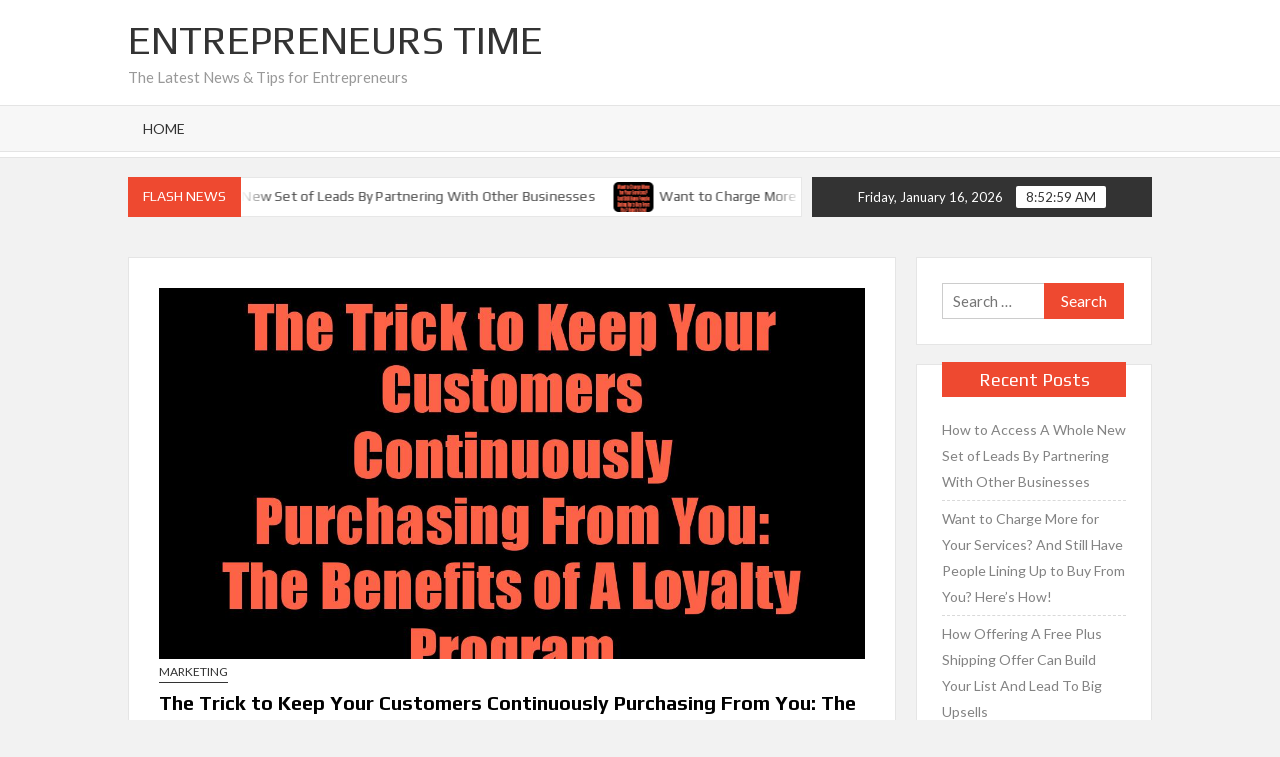

--- FILE ---
content_type: text/html; charset=UTF-8
request_url: https://entrepreneurstime.com/the-trick-to-keep-your-customers-continuously-purchasing-from-you-the-benefits-of-a-loyalty-program-11/
body_size: 9947
content:
<!doctype html>
<html lang="en-US">
<head>
	<meta charset="UTF-8">
	<meta name="viewport" content="width=device-width">
	<link rel="profile" href="https://gmpg.org/xfn/11">

	<title>The Trick to Keep Your Customers Continuously Purchasing From You: The Benefits of A Loyalty Program &#8211; Entrepreneurs Time</title>
			 			 			 			 			 <meta name='robots' content='max-image-preview:large' />
<link rel='dns-prefetch' href='//fonts.googleapis.com' />
<link rel="alternate" type="application/rss+xml" title="Entrepreneurs Time &raquo; Feed" href="https://entrepreneurstime.com/feed/" />
<link rel="alternate" type="application/rss+xml" title="Entrepreneurs Time &raquo; Comments Feed" href="https://entrepreneurstime.com/comments/feed/" />
<link rel="alternate" type="application/rss+xml" title="Entrepreneurs Time &raquo; The Trick to Keep Your Customers Continuously Purchasing From You: The Benefits of A Loyalty Program Comments Feed" href="https://entrepreneurstime.com/the-trick-to-keep-your-customers-continuously-purchasing-from-you-the-benefits-of-a-loyalty-program-11/feed/" />
<script type="text/javascript">
window._wpemojiSettings = {"baseUrl":"https:\/\/s.w.org\/images\/core\/emoji\/14.0.0\/72x72\/","ext":".png","svgUrl":"https:\/\/s.w.org\/images\/core\/emoji\/14.0.0\/svg\/","svgExt":".svg","source":{"concatemoji":"https:\/\/entrepreneurstime.com\/wp-includes\/js\/wp-emoji-release.min.js?ver=6.2.8"}};
/*! This file is auto-generated */
!function(e,a,t){var n,r,o,i=a.createElement("canvas"),p=i.getContext&&i.getContext("2d");function s(e,t){p.clearRect(0,0,i.width,i.height),p.fillText(e,0,0);e=i.toDataURL();return p.clearRect(0,0,i.width,i.height),p.fillText(t,0,0),e===i.toDataURL()}function c(e){var t=a.createElement("script");t.src=e,t.defer=t.type="text/javascript",a.getElementsByTagName("head")[0].appendChild(t)}for(o=Array("flag","emoji"),t.supports={everything:!0,everythingExceptFlag:!0},r=0;r<o.length;r++)t.supports[o[r]]=function(e){if(p&&p.fillText)switch(p.textBaseline="top",p.font="600 32px Arial",e){case"flag":return s("\ud83c\udff3\ufe0f\u200d\u26a7\ufe0f","\ud83c\udff3\ufe0f\u200b\u26a7\ufe0f")?!1:!s("\ud83c\uddfa\ud83c\uddf3","\ud83c\uddfa\u200b\ud83c\uddf3")&&!s("\ud83c\udff4\udb40\udc67\udb40\udc62\udb40\udc65\udb40\udc6e\udb40\udc67\udb40\udc7f","\ud83c\udff4\u200b\udb40\udc67\u200b\udb40\udc62\u200b\udb40\udc65\u200b\udb40\udc6e\u200b\udb40\udc67\u200b\udb40\udc7f");case"emoji":return!s("\ud83e\udef1\ud83c\udffb\u200d\ud83e\udef2\ud83c\udfff","\ud83e\udef1\ud83c\udffb\u200b\ud83e\udef2\ud83c\udfff")}return!1}(o[r]),t.supports.everything=t.supports.everything&&t.supports[o[r]],"flag"!==o[r]&&(t.supports.everythingExceptFlag=t.supports.everythingExceptFlag&&t.supports[o[r]]);t.supports.everythingExceptFlag=t.supports.everythingExceptFlag&&!t.supports.flag,t.DOMReady=!1,t.readyCallback=function(){t.DOMReady=!0},t.supports.everything||(n=function(){t.readyCallback()},a.addEventListener?(a.addEventListener("DOMContentLoaded",n,!1),e.addEventListener("load",n,!1)):(e.attachEvent("onload",n),a.attachEvent("onreadystatechange",function(){"complete"===a.readyState&&t.readyCallback()})),(e=t.source||{}).concatemoji?c(e.concatemoji):e.wpemoji&&e.twemoji&&(c(e.twemoji),c(e.wpemoji)))}(window,document,window._wpemojiSettings);
</script>
<style type="text/css">
img.wp-smiley,
img.emoji {
	display: inline !important;
	border: none !important;
	box-shadow: none !important;
	height: 1em !important;
	width: 1em !important;
	margin: 0 0.07em !important;
	vertical-align: -0.1em !important;
	background: none !important;
	padding: 0 !important;
}
</style>
	<link rel='stylesheet' id='wp-block-library-css' href='https://entrepreneurstime.com/wp-includes/css/dist/block-library/style.min.css?ver=6.2.8' type='text/css' media='all' />
<link rel='stylesheet' id='classic-theme-styles-css' href='https://entrepreneurstime.com/wp-includes/css/classic-themes.min.css?ver=6.2.8' type='text/css' media='all' />
<style id='global-styles-inline-css' type='text/css'>
body{--wp--preset--color--black: #000000;--wp--preset--color--cyan-bluish-gray: #abb8c3;--wp--preset--color--white: #ffffff;--wp--preset--color--pale-pink: #f78da7;--wp--preset--color--vivid-red: #cf2e2e;--wp--preset--color--luminous-vivid-orange: #ff6900;--wp--preset--color--luminous-vivid-amber: #fcb900;--wp--preset--color--light-green-cyan: #7bdcb5;--wp--preset--color--vivid-green-cyan: #00d084;--wp--preset--color--pale-cyan-blue: #8ed1fc;--wp--preset--color--vivid-cyan-blue: #0693e3;--wp--preset--color--vivid-purple: #9b51e0;--wp--preset--gradient--vivid-cyan-blue-to-vivid-purple: linear-gradient(135deg,rgba(6,147,227,1) 0%,rgb(155,81,224) 100%);--wp--preset--gradient--light-green-cyan-to-vivid-green-cyan: linear-gradient(135deg,rgb(122,220,180) 0%,rgb(0,208,130) 100%);--wp--preset--gradient--luminous-vivid-amber-to-luminous-vivid-orange: linear-gradient(135deg,rgba(252,185,0,1) 0%,rgba(255,105,0,1) 100%);--wp--preset--gradient--luminous-vivid-orange-to-vivid-red: linear-gradient(135deg,rgba(255,105,0,1) 0%,rgb(207,46,46) 100%);--wp--preset--gradient--very-light-gray-to-cyan-bluish-gray: linear-gradient(135deg,rgb(238,238,238) 0%,rgb(169,184,195) 100%);--wp--preset--gradient--cool-to-warm-spectrum: linear-gradient(135deg,rgb(74,234,220) 0%,rgb(151,120,209) 20%,rgb(207,42,186) 40%,rgb(238,44,130) 60%,rgb(251,105,98) 80%,rgb(254,248,76) 100%);--wp--preset--gradient--blush-light-purple: linear-gradient(135deg,rgb(255,206,236) 0%,rgb(152,150,240) 100%);--wp--preset--gradient--blush-bordeaux: linear-gradient(135deg,rgb(254,205,165) 0%,rgb(254,45,45) 50%,rgb(107,0,62) 100%);--wp--preset--gradient--luminous-dusk: linear-gradient(135deg,rgb(255,203,112) 0%,rgb(199,81,192) 50%,rgb(65,88,208) 100%);--wp--preset--gradient--pale-ocean: linear-gradient(135deg,rgb(255,245,203) 0%,rgb(182,227,212) 50%,rgb(51,167,181) 100%);--wp--preset--gradient--electric-grass: linear-gradient(135deg,rgb(202,248,128) 0%,rgb(113,206,126) 100%);--wp--preset--gradient--midnight: linear-gradient(135deg,rgb(2,3,129) 0%,rgb(40,116,252) 100%);--wp--preset--duotone--dark-grayscale: url('#wp-duotone-dark-grayscale');--wp--preset--duotone--grayscale: url('#wp-duotone-grayscale');--wp--preset--duotone--purple-yellow: url('#wp-duotone-purple-yellow');--wp--preset--duotone--blue-red: url('#wp-duotone-blue-red');--wp--preset--duotone--midnight: url('#wp-duotone-midnight');--wp--preset--duotone--magenta-yellow: url('#wp-duotone-magenta-yellow');--wp--preset--duotone--purple-green: url('#wp-duotone-purple-green');--wp--preset--duotone--blue-orange: url('#wp-duotone-blue-orange');--wp--preset--font-size--small: 13px;--wp--preset--font-size--medium: 20px;--wp--preset--font-size--large: 36px;--wp--preset--font-size--x-large: 42px;--wp--preset--spacing--20: 0.44rem;--wp--preset--spacing--30: 0.67rem;--wp--preset--spacing--40: 1rem;--wp--preset--spacing--50: 1.5rem;--wp--preset--spacing--60: 2.25rem;--wp--preset--spacing--70: 3.38rem;--wp--preset--spacing--80: 5.06rem;--wp--preset--shadow--natural: 6px 6px 9px rgba(0, 0, 0, 0.2);--wp--preset--shadow--deep: 12px 12px 50px rgba(0, 0, 0, 0.4);--wp--preset--shadow--sharp: 6px 6px 0px rgba(0, 0, 0, 0.2);--wp--preset--shadow--outlined: 6px 6px 0px -3px rgba(255, 255, 255, 1), 6px 6px rgba(0, 0, 0, 1);--wp--preset--shadow--crisp: 6px 6px 0px rgba(0, 0, 0, 1);}:where(.is-layout-flex){gap: 0.5em;}body .is-layout-flow > .alignleft{float: left;margin-inline-start: 0;margin-inline-end: 2em;}body .is-layout-flow > .alignright{float: right;margin-inline-start: 2em;margin-inline-end: 0;}body .is-layout-flow > .aligncenter{margin-left: auto !important;margin-right: auto !important;}body .is-layout-constrained > .alignleft{float: left;margin-inline-start: 0;margin-inline-end: 2em;}body .is-layout-constrained > .alignright{float: right;margin-inline-start: 2em;margin-inline-end: 0;}body .is-layout-constrained > .aligncenter{margin-left: auto !important;margin-right: auto !important;}body .is-layout-constrained > :where(:not(.alignleft):not(.alignright):not(.alignfull)){max-width: var(--wp--style--global--content-size);margin-left: auto !important;margin-right: auto !important;}body .is-layout-constrained > .alignwide{max-width: var(--wp--style--global--wide-size);}body .is-layout-flex{display: flex;}body .is-layout-flex{flex-wrap: wrap;align-items: center;}body .is-layout-flex > *{margin: 0;}:where(.wp-block-columns.is-layout-flex){gap: 2em;}.has-black-color{color: var(--wp--preset--color--black) !important;}.has-cyan-bluish-gray-color{color: var(--wp--preset--color--cyan-bluish-gray) !important;}.has-white-color{color: var(--wp--preset--color--white) !important;}.has-pale-pink-color{color: var(--wp--preset--color--pale-pink) !important;}.has-vivid-red-color{color: var(--wp--preset--color--vivid-red) !important;}.has-luminous-vivid-orange-color{color: var(--wp--preset--color--luminous-vivid-orange) !important;}.has-luminous-vivid-amber-color{color: var(--wp--preset--color--luminous-vivid-amber) !important;}.has-light-green-cyan-color{color: var(--wp--preset--color--light-green-cyan) !important;}.has-vivid-green-cyan-color{color: var(--wp--preset--color--vivid-green-cyan) !important;}.has-pale-cyan-blue-color{color: var(--wp--preset--color--pale-cyan-blue) !important;}.has-vivid-cyan-blue-color{color: var(--wp--preset--color--vivid-cyan-blue) !important;}.has-vivid-purple-color{color: var(--wp--preset--color--vivid-purple) !important;}.has-black-background-color{background-color: var(--wp--preset--color--black) !important;}.has-cyan-bluish-gray-background-color{background-color: var(--wp--preset--color--cyan-bluish-gray) !important;}.has-white-background-color{background-color: var(--wp--preset--color--white) !important;}.has-pale-pink-background-color{background-color: var(--wp--preset--color--pale-pink) !important;}.has-vivid-red-background-color{background-color: var(--wp--preset--color--vivid-red) !important;}.has-luminous-vivid-orange-background-color{background-color: var(--wp--preset--color--luminous-vivid-orange) !important;}.has-luminous-vivid-amber-background-color{background-color: var(--wp--preset--color--luminous-vivid-amber) !important;}.has-light-green-cyan-background-color{background-color: var(--wp--preset--color--light-green-cyan) !important;}.has-vivid-green-cyan-background-color{background-color: var(--wp--preset--color--vivid-green-cyan) !important;}.has-pale-cyan-blue-background-color{background-color: var(--wp--preset--color--pale-cyan-blue) !important;}.has-vivid-cyan-blue-background-color{background-color: var(--wp--preset--color--vivid-cyan-blue) !important;}.has-vivid-purple-background-color{background-color: var(--wp--preset--color--vivid-purple) !important;}.has-black-border-color{border-color: var(--wp--preset--color--black) !important;}.has-cyan-bluish-gray-border-color{border-color: var(--wp--preset--color--cyan-bluish-gray) !important;}.has-white-border-color{border-color: var(--wp--preset--color--white) !important;}.has-pale-pink-border-color{border-color: var(--wp--preset--color--pale-pink) !important;}.has-vivid-red-border-color{border-color: var(--wp--preset--color--vivid-red) !important;}.has-luminous-vivid-orange-border-color{border-color: var(--wp--preset--color--luminous-vivid-orange) !important;}.has-luminous-vivid-amber-border-color{border-color: var(--wp--preset--color--luminous-vivid-amber) !important;}.has-light-green-cyan-border-color{border-color: var(--wp--preset--color--light-green-cyan) !important;}.has-vivid-green-cyan-border-color{border-color: var(--wp--preset--color--vivid-green-cyan) !important;}.has-pale-cyan-blue-border-color{border-color: var(--wp--preset--color--pale-cyan-blue) !important;}.has-vivid-cyan-blue-border-color{border-color: var(--wp--preset--color--vivid-cyan-blue) !important;}.has-vivid-purple-border-color{border-color: var(--wp--preset--color--vivid-purple) !important;}.has-vivid-cyan-blue-to-vivid-purple-gradient-background{background: var(--wp--preset--gradient--vivid-cyan-blue-to-vivid-purple) !important;}.has-light-green-cyan-to-vivid-green-cyan-gradient-background{background: var(--wp--preset--gradient--light-green-cyan-to-vivid-green-cyan) !important;}.has-luminous-vivid-amber-to-luminous-vivid-orange-gradient-background{background: var(--wp--preset--gradient--luminous-vivid-amber-to-luminous-vivid-orange) !important;}.has-luminous-vivid-orange-to-vivid-red-gradient-background{background: var(--wp--preset--gradient--luminous-vivid-orange-to-vivid-red) !important;}.has-very-light-gray-to-cyan-bluish-gray-gradient-background{background: var(--wp--preset--gradient--very-light-gray-to-cyan-bluish-gray) !important;}.has-cool-to-warm-spectrum-gradient-background{background: var(--wp--preset--gradient--cool-to-warm-spectrum) !important;}.has-blush-light-purple-gradient-background{background: var(--wp--preset--gradient--blush-light-purple) !important;}.has-blush-bordeaux-gradient-background{background: var(--wp--preset--gradient--blush-bordeaux) !important;}.has-luminous-dusk-gradient-background{background: var(--wp--preset--gradient--luminous-dusk) !important;}.has-pale-ocean-gradient-background{background: var(--wp--preset--gradient--pale-ocean) !important;}.has-electric-grass-gradient-background{background: var(--wp--preset--gradient--electric-grass) !important;}.has-midnight-gradient-background{background: var(--wp--preset--gradient--midnight) !important;}.has-small-font-size{font-size: var(--wp--preset--font-size--small) !important;}.has-medium-font-size{font-size: var(--wp--preset--font-size--medium) !important;}.has-large-font-size{font-size: var(--wp--preset--font-size--large) !important;}.has-x-large-font-size{font-size: var(--wp--preset--font-size--x-large) !important;}
.wp-block-navigation a:where(:not(.wp-element-button)){color: inherit;}
:where(.wp-block-columns.is-layout-flex){gap: 2em;}
.wp-block-pullquote{font-size: 1.5em;line-height: 1.6;}
</style>
<link rel='stylesheet' id='parent-theme-css' href='https://entrepreneurstime.com/wp-content/themes/timesnews/style.css?ver=6.2.8' type='text/css' media='all' />
<link rel='stylesheet' id='timesnews-style-css' href='https://entrepreneurstime.com/wp-content/themes/timesnews-child/style.css?ver=6.2.8' type='text/css' media='all' />
<link rel='stylesheet' id='font-awesome-css' href='https://entrepreneurstime.com/wp-content/themes/timesnews/assets/library/fontawesome/css/all.min.css?ver=6.2.8' type='text/css' media='all' />
<link rel='stylesheet' id='timesnews-google-fonts-css' href='//fonts.googleapis.com/css?family=Play:400,700|Lato:400,400i,700&#038;subset=latin%2Clatin-ext' type='text/css' media='all' />
<script type='text/javascript' src='https://entrepreneurstime.com/wp-includes/js/jquery/jquery.min.js?ver=3.6.4' id='jquery-core-js'></script>
<script type='text/javascript' src='https://entrepreneurstime.com/wp-includes/js/jquery/jquery-migrate.min.js?ver=3.4.0' id='jquery-migrate-js'></script>
<script type='text/javascript' src='https://entrepreneurstime.com/wp-content/themes/timesnews/assets/js/global.js?ver=1' id='timesnews-global-js'></script>
<link rel="https://api.w.org/" href="https://entrepreneurstime.com/wp-json/" /><link rel="alternate" type="application/json" href="https://entrepreneurstime.com/wp-json/wp/v2/posts/1471" /><link rel="EditURI" type="application/rsd+xml" title="RSD" href="https://entrepreneurstime.com/xmlrpc.php?rsd" />
<link rel="wlwmanifest" type="application/wlwmanifest+xml" href="https://entrepreneurstime.com/wp-includes/wlwmanifest.xml" />
<meta name="generator" content="WordPress 6.2.8" />
<link rel="canonical" href="https://entrepreneurstime.com/the-trick-to-keep-your-customers-continuously-purchasing-from-you-the-benefits-of-a-loyalty-program-11/" />
<link rel='shortlink' href='https://entrepreneurstime.com/?p=1471' />
<link rel="alternate" type="application/json+oembed" href="https://entrepreneurstime.com/wp-json/oembed/1.0/embed?url=https%3A%2F%2Fentrepreneurstime.com%2Fthe-trick-to-keep-your-customers-continuously-purchasing-from-you-the-benefits-of-a-loyalty-program-11%2F" />
<link rel="alternate" type="text/xml+oembed" href="https://entrepreneurstime.com/wp-json/oembed/1.0/embed?url=https%3A%2F%2Fentrepreneurstime.com%2Fthe-trick-to-keep-your-customers-continuously-purchasing-from-you-the-benefits-of-a-loyalty-program-11%2F&#038;format=xml" />
			<meta property="og:image" content="https://entrepreneurstime.com/wp-content/uploads/2022/03/1471_00010.jpg" />
		<link rel="pingback" href="https://entrepreneurstime.com/xmlrpc.php"><style type="text/css">.recentcomments a{display:inline !important;padding:0 !important;margin:0 !important;}</style></head>

<body class="post-template-default single single-post postid-1471 single-format-standard has-sidebar">
	<svg xmlns="http://www.w3.org/2000/svg" viewBox="0 0 0 0" width="0" height="0" focusable="false" role="none" style="visibility: hidden; position: absolute; left: -9999px; overflow: hidden;" ><defs><filter id="wp-duotone-dark-grayscale"><feColorMatrix color-interpolation-filters="sRGB" type="matrix" values=" .299 .587 .114 0 0 .299 .587 .114 0 0 .299 .587 .114 0 0 .299 .587 .114 0 0 " /><feComponentTransfer color-interpolation-filters="sRGB" ><feFuncR type="table" tableValues="0 0.49803921568627" /><feFuncG type="table" tableValues="0 0.49803921568627" /><feFuncB type="table" tableValues="0 0.49803921568627" /><feFuncA type="table" tableValues="1 1" /></feComponentTransfer><feComposite in2="SourceGraphic" operator="in" /></filter></defs></svg><svg xmlns="http://www.w3.org/2000/svg" viewBox="0 0 0 0" width="0" height="0" focusable="false" role="none" style="visibility: hidden; position: absolute; left: -9999px; overflow: hidden;" ><defs><filter id="wp-duotone-grayscale"><feColorMatrix color-interpolation-filters="sRGB" type="matrix" values=" .299 .587 .114 0 0 .299 .587 .114 0 0 .299 .587 .114 0 0 .299 .587 .114 0 0 " /><feComponentTransfer color-interpolation-filters="sRGB" ><feFuncR type="table" tableValues="0 1" /><feFuncG type="table" tableValues="0 1" /><feFuncB type="table" tableValues="0 1" /><feFuncA type="table" tableValues="1 1" /></feComponentTransfer><feComposite in2="SourceGraphic" operator="in" /></filter></defs></svg><svg xmlns="http://www.w3.org/2000/svg" viewBox="0 0 0 0" width="0" height="0" focusable="false" role="none" style="visibility: hidden; position: absolute; left: -9999px; overflow: hidden;" ><defs><filter id="wp-duotone-purple-yellow"><feColorMatrix color-interpolation-filters="sRGB" type="matrix" values=" .299 .587 .114 0 0 .299 .587 .114 0 0 .299 .587 .114 0 0 .299 .587 .114 0 0 " /><feComponentTransfer color-interpolation-filters="sRGB" ><feFuncR type="table" tableValues="0.54901960784314 0.98823529411765" /><feFuncG type="table" tableValues="0 1" /><feFuncB type="table" tableValues="0.71764705882353 0.25490196078431" /><feFuncA type="table" tableValues="1 1" /></feComponentTransfer><feComposite in2="SourceGraphic" operator="in" /></filter></defs></svg><svg xmlns="http://www.w3.org/2000/svg" viewBox="0 0 0 0" width="0" height="0" focusable="false" role="none" style="visibility: hidden; position: absolute; left: -9999px; overflow: hidden;" ><defs><filter id="wp-duotone-blue-red"><feColorMatrix color-interpolation-filters="sRGB" type="matrix" values=" .299 .587 .114 0 0 .299 .587 .114 0 0 .299 .587 .114 0 0 .299 .587 .114 0 0 " /><feComponentTransfer color-interpolation-filters="sRGB" ><feFuncR type="table" tableValues="0 1" /><feFuncG type="table" tableValues="0 0.27843137254902" /><feFuncB type="table" tableValues="0.5921568627451 0.27843137254902" /><feFuncA type="table" tableValues="1 1" /></feComponentTransfer><feComposite in2="SourceGraphic" operator="in" /></filter></defs></svg><svg xmlns="http://www.w3.org/2000/svg" viewBox="0 0 0 0" width="0" height="0" focusable="false" role="none" style="visibility: hidden; position: absolute; left: -9999px; overflow: hidden;" ><defs><filter id="wp-duotone-midnight"><feColorMatrix color-interpolation-filters="sRGB" type="matrix" values=" .299 .587 .114 0 0 .299 .587 .114 0 0 .299 .587 .114 0 0 .299 .587 .114 0 0 " /><feComponentTransfer color-interpolation-filters="sRGB" ><feFuncR type="table" tableValues="0 0" /><feFuncG type="table" tableValues="0 0.64705882352941" /><feFuncB type="table" tableValues="0 1" /><feFuncA type="table" tableValues="1 1" /></feComponentTransfer><feComposite in2="SourceGraphic" operator="in" /></filter></defs></svg><svg xmlns="http://www.w3.org/2000/svg" viewBox="0 0 0 0" width="0" height="0" focusable="false" role="none" style="visibility: hidden; position: absolute; left: -9999px; overflow: hidden;" ><defs><filter id="wp-duotone-magenta-yellow"><feColorMatrix color-interpolation-filters="sRGB" type="matrix" values=" .299 .587 .114 0 0 .299 .587 .114 0 0 .299 .587 .114 0 0 .299 .587 .114 0 0 " /><feComponentTransfer color-interpolation-filters="sRGB" ><feFuncR type="table" tableValues="0.78039215686275 1" /><feFuncG type="table" tableValues="0 0.94901960784314" /><feFuncB type="table" tableValues="0.35294117647059 0.47058823529412" /><feFuncA type="table" tableValues="1 1" /></feComponentTransfer><feComposite in2="SourceGraphic" operator="in" /></filter></defs></svg><svg xmlns="http://www.w3.org/2000/svg" viewBox="0 0 0 0" width="0" height="0" focusable="false" role="none" style="visibility: hidden; position: absolute; left: -9999px; overflow: hidden;" ><defs><filter id="wp-duotone-purple-green"><feColorMatrix color-interpolation-filters="sRGB" type="matrix" values=" .299 .587 .114 0 0 .299 .587 .114 0 0 .299 .587 .114 0 0 .299 .587 .114 0 0 " /><feComponentTransfer color-interpolation-filters="sRGB" ><feFuncR type="table" tableValues="0.65098039215686 0.40392156862745" /><feFuncG type="table" tableValues="0 1" /><feFuncB type="table" tableValues="0.44705882352941 0.4" /><feFuncA type="table" tableValues="1 1" /></feComponentTransfer><feComposite in2="SourceGraphic" operator="in" /></filter></defs></svg><svg xmlns="http://www.w3.org/2000/svg" viewBox="0 0 0 0" width="0" height="0" focusable="false" role="none" style="visibility: hidden; position: absolute; left: -9999px; overflow: hidden;" ><defs><filter id="wp-duotone-blue-orange"><feColorMatrix color-interpolation-filters="sRGB" type="matrix" values=" .299 .587 .114 0 0 .299 .587 .114 0 0 .299 .587 .114 0 0 .299 .587 .114 0 0 " /><feComponentTransfer color-interpolation-filters="sRGB" ><feFuncR type="table" tableValues="0.098039215686275 1" /><feFuncG type="table" tableValues="0 0.66274509803922" /><feFuncB type="table" tableValues="0.84705882352941 0.41960784313725" /><feFuncA type="table" tableValues="1 1" /></feComponentTransfer><feComposite in2="SourceGraphic" operator="in" /></filter></defs></svg><div id="page" class="site">
	<a class="skip-link screen-reader-text" href="#content">Skip to content</a>
	
	
	<header id="masthead" class="site-header">
		<div id="main-header" class="main-header">
			<div class="navigation-top">
        		<div class="wrap">
            	<div id="site-header-menu" class="site-header-menu">
               	<nav class="main-navigation" aria-label="Primary Menu" role="navigation">
							    <button class="menu-toggle" aria-controls="primary-menu" aria-expanded="false">
        <span class="toggle-text">Menu</span>
        <span class="toggle-bar"></span>
    </button>

    <div id="primary-menu" class="menu"><ul>
<li class="page_item page-item-37"><a href="https://entrepreneurstime.com/home/">Home</a></li>
</ul></div>

							<!-- CUSTOMIZATIONS START -->
							<script>
								jQuery(function(){jQuery(".page_item > a").attr("href", "/");});
							</script>
							<!-- CUSTOMIZATIONS END -->

						 </nav><!-- #site-navigation -->
						 									<button type="button" class="search-toggle"><span><span class="screen-reader-text">Search for:</span></span></button>
								           		</div>
        		</div><!-- .wrap -->
			</div><!-- .navigation-top -->
			<div class="search-container-wrap">
    <div class="search-container">
        <form role="search" method="get" class="search" action="https://entrepreneurstime.com/"  role="search"> 
            <label for='s' class='screen-reader-text'>Search</label> 
                <input class="search-field" placeholder="Search&hellip;" name="s" type="search"> 
                <input class="search-submit" value="Search" type="submit">
        </form>
    </div><!-- .search-container -->
</div><!-- .search-container-wrap -->
    

			<div class="main-header-brand">
				
				<div class="header-brand">
					<div class="wrap">
						<div class="header-brand-content">
							    <div class="site-branding">
                <div class="site-branding-text">

                            <p class="site-title"><a href="https://entrepreneurstime.com/" rel="home">Entrepreneurs Time</a></p>
                                <p class="site-description">The Latest News &amp; Tips for Entrepreneurs</p>
            
        </div><!-- .site-branding-text -->
    </div><!-- .site-branding -->


							<div class="header-right">
								<div class="header-banner">

																	</div><!-- .header-banner -->
							</div><!-- .header-right -->
						</div><!-- .header-brand-content -->
					</div><!-- .wrap -->
				</div><!-- .header-brand -->

				<div id="nav-sticker">
					<div class="navigation-top">
						<div class="wrap">
							<div id="site-header-menu" class="site-header-menu">
								<nav id="site-navigation" class="main-navigation" aria-label="Primary Menu">
								    <button class="menu-toggle" aria-controls="primary-menu" aria-expanded="false">
        <span class="toggle-text">Menu</span>
        <span class="toggle-bar"></span>
    </button>

    <div id="primary-menu" class="menu"><ul>
<li class="page_item page-item-37"><a href="https://entrepreneurstime.com/home/">Home</a></li>
</ul></div>
								</nav><!-- #site-navigation -->
	            												<button type="button" class="search-toggle"><span><span class="screen-reader-text">Search for:</span></span></button>
															</div>
        				</div><!-- .wrap -->
     				</div><!-- .navigation-top -->
     			</div><!-- #nav-sticker -->
     			<div class="search-container-wrap">
    <div class="search-container">
        <form role="search" method="get" class="search" action="https://entrepreneurstime.com/"  role="search"> 
            <label for='s' class='screen-reader-text'>Search</label> 
                <input class="search-field" placeholder="Search&hellip;" name="s" type="search"> 
                <input class="search-submit" value="Search" type="submit">
        </form>
    </div><!-- .search-container -->
</div><!-- .search-container-wrap -->
    
					<div class="flash-news-holder">
						<div class="wrap">
							<div class="top-header">
								<div class="top-header-inner">
									    <div class="flash-news">
                <div class="flash-news-header">
            <h4 class="flash-news-title">Flash News</h4>
        </div>
                <div class="marquee">
                            <artical class="news-post-title">
                                            <span class="news-post-img">
                            <a href="https://entrepreneurstime.com/how-to-access-a-whole-new-set-of-leads-by-partnering-with-other-businesses-33/" title="How to Access A Whole New Set of Leads By Partnering With Other Businesses"><img width="1200" height="630" src="https://entrepreneurstime.com/wp-content/uploads/2026/01/4302_0004.jpg" class="attachment-post-thumbnail size-post-thumbnail wp-post-image" alt="" decoding="async" loading="lazy" srcset="https://entrepreneurstime.com/wp-content/uploads/2026/01/4302_0004.jpg 1200w, https://entrepreneurstime.com/wp-content/uploads/2026/01/4302_0004-300x158.jpg 300w, https://entrepreneurstime.com/wp-content/uploads/2026/01/4302_0004-1024x538.jpg 1024w, https://entrepreneurstime.com/wp-content/uploads/2026/01/4302_0004-150x79.jpg 150w, https://entrepreneurstime.com/wp-content/uploads/2026/01/4302_0004-768x403.jpg 768w" sizes="(max-width: 1200px) 100vw, 1200px" /></a>
                         </span>
                     
                    <h3><a href="https://entrepreneurstime.com/how-to-access-a-whole-new-set-of-leads-by-partnering-with-other-businesses-33/" title="How to Access A Whole New Set of Leads By Partnering With Other Businesses">How to Access A Whole New Set of Leads By Partnering With Other Businesses</a></h3>
                </artical>

                            <artical class="news-post-title">
                                            <span class="news-post-img">
                            <a href="https://entrepreneurstime.com/want-to-charge-more-for-your-services-and-still-have-people-lining-up-to-buy-from-you-heres-how-32/" title="Want to Charge More for Your Services? And Still Have People Lining Up to Buy From You? Here’s How!"><img width="1200" height="630" src="https://entrepreneurstime.com/wp-content/uploads/2026/01/4300_0006.jpg" class="attachment-post-thumbnail size-post-thumbnail wp-post-image" alt="" decoding="async" loading="lazy" srcset="https://entrepreneurstime.com/wp-content/uploads/2026/01/4300_0006.jpg 1200w, https://entrepreneurstime.com/wp-content/uploads/2026/01/4300_0006-300x158.jpg 300w, https://entrepreneurstime.com/wp-content/uploads/2026/01/4300_0006-1024x538.jpg 1024w, https://entrepreneurstime.com/wp-content/uploads/2026/01/4300_0006-150x79.jpg 150w, https://entrepreneurstime.com/wp-content/uploads/2026/01/4300_0006-768x403.jpg 768w" sizes="(max-width: 1200px) 100vw, 1200px" /></a>
                         </span>
                     
                    <h3><a href="https://entrepreneurstime.com/want-to-charge-more-for-your-services-and-still-have-people-lining-up-to-buy-from-you-heres-how-32/" title="Want to Charge More for Your Services? And Still Have People Lining Up to Buy From You? Here’s How!">Want to Charge More for Your Services? And Still Have People Lining Up to Buy From You? Here’s How!</a></h3>
                </artical>

                            <artical class="news-post-title">
                                            <span class="news-post-img">
                            <a href="https://entrepreneurstime.com/how-offering-a-free-plus-shipping-offer-can-build-your-list-and-lead-to-big-upsells-33/" title="How Offering A Free Plus Shipping Offer Can Build Your List And Lead To Big Upsells"><img width="1200" height="630" src="https://entrepreneurstime.com/wp-content/uploads/2026/01/4298_0004.jpg" class="attachment-post-thumbnail size-post-thumbnail wp-post-image" alt="" decoding="async" loading="lazy" srcset="https://entrepreneurstime.com/wp-content/uploads/2026/01/4298_0004.jpg 1200w, https://entrepreneurstime.com/wp-content/uploads/2026/01/4298_0004-300x158.jpg 300w, https://entrepreneurstime.com/wp-content/uploads/2026/01/4298_0004-1024x538.jpg 1024w, https://entrepreneurstime.com/wp-content/uploads/2026/01/4298_0004-150x79.jpg 150w, https://entrepreneurstime.com/wp-content/uploads/2026/01/4298_0004-768x403.jpg 768w" sizes="(max-width: 1200px) 100vw, 1200px" /></a>
                         </span>
                     
                    <h3><a href="https://entrepreneurstime.com/how-offering-a-free-plus-shipping-offer-can-build-your-list-and-lead-to-big-upsells-33/" title="How Offering A Free Plus Shipping Offer Can Build Your List And Lead To Big Upsells">How Offering A Free Plus Shipping Offer Can Build Your List And Lead To Big Upsells</a></h3>
                </artical>

                            <artical class="news-post-title">
                                            <span class="news-post-img">
                            <a href="https://entrepreneurstime.com/how-to-use-what-your-competitor-is-doing-well-to-improve-your-business-33/" title="How to Use What Your Competitor is Doing Well to Improve Your Business"><img width="1200" height="630" src="https://entrepreneurstime.com/wp-content/uploads/2026/01/4296_0004.jpg" class="attachment-post-thumbnail size-post-thumbnail wp-post-image" alt="" decoding="async" loading="lazy" srcset="https://entrepreneurstime.com/wp-content/uploads/2026/01/4296_0004.jpg 1200w, https://entrepreneurstime.com/wp-content/uploads/2026/01/4296_0004-300x158.jpg 300w, https://entrepreneurstime.com/wp-content/uploads/2026/01/4296_0004-1024x538.jpg 1024w, https://entrepreneurstime.com/wp-content/uploads/2026/01/4296_0004-150x79.jpg 150w, https://entrepreneurstime.com/wp-content/uploads/2026/01/4296_0004-768x403.jpg 768w" sizes="(max-width: 1200px) 100vw, 1200px" /></a>
                         </span>
                     
                    <h3><a href="https://entrepreneurstime.com/how-to-use-what-your-competitor-is-doing-well-to-improve-your-business-33/" title="How to Use What Your Competitor is Doing Well to Improve Your Business">How to Use What Your Competitor is Doing Well to Improve Your Business</a></h3>
                </artical>

                            <artical class="news-post-title">
                                            <span class="news-post-img">
                            <a href="https://entrepreneurstime.com/how-to-unban-your-banned-facebook-advertising-account-33/" title="How To Unban Your Banned Facebook Advertising Account"><img width="1200" height="630" src="https://entrepreneurstime.com/wp-content/uploads/2026/01/4294_0002.jpg" class="attachment-post-thumbnail size-post-thumbnail wp-post-image" alt="" decoding="async" loading="lazy" srcset="https://entrepreneurstime.com/wp-content/uploads/2026/01/4294_0002.jpg 1200w, https://entrepreneurstime.com/wp-content/uploads/2026/01/4294_0002-300x158.jpg 300w, https://entrepreneurstime.com/wp-content/uploads/2026/01/4294_0002-1024x538.jpg 1024w, https://entrepreneurstime.com/wp-content/uploads/2026/01/4294_0002-150x79.jpg 150w, https://entrepreneurstime.com/wp-content/uploads/2026/01/4294_0002-768x403.jpg 768w" sizes="(max-width: 1200px) 100vw, 1200px" /></a>
                         </span>
                     
                    <h3><a href="https://entrepreneurstime.com/how-to-unban-your-banned-facebook-advertising-account-33/" title="How To Unban Your Banned Facebook Advertising Account">How To Unban Your Banned Facebook Advertising Account</a></h3>
                </artical>

                            <artical class="news-post-title">
                                            <span class="news-post-img">
                            <a href="https://entrepreneurstime.com/how-to-build-a-list-by-solving-peoples-problems-33/" title="How to Build a List by Solving People’s Problems"><img width="1200" height="630" src="https://entrepreneurstime.com/wp-content/uploads/2026/01/4292_0000.jpg" class="attachment-post-thumbnail size-post-thumbnail wp-post-image" alt="" decoding="async" loading="lazy" srcset="https://entrepreneurstime.com/wp-content/uploads/2026/01/4292_0000.jpg 1200w, https://entrepreneurstime.com/wp-content/uploads/2026/01/4292_0000-300x158.jpg 300w, https://entrepreneurstime.com/wp-content/uploads/2026/01/4292_0000-1024x538.jpg 1024w, https://entrepreneurstime.com/wp-content/uploads/2026/01/4292_0000-150x79.jpg 150w, https://entrepreneurstime.com/wp-content/uploads/2026/01/4292_0000-768x403.jpg 768w" sizes="(max-width: 1200px) 100vw, 1200px" /></a>
                         </span>
                     
                    <h3><a href="https://entrepreneurstime.com/how-to-build-a-list-by-solving-peoples-problems-33/" title="How to Build a List by Solving People’s Problems">How to Build a List by Solving People’s Problems</a></h3>
                </artical>

                            <artical class="news-post-title">
                                            <span class="news-post-img">
                            <a href="https://entrepreneurstime.com/why-businesses-need-to-use-social-media-31/" title="Why Businesses Need To Use Social Media?"><img width="1200" height="630" src="https://entrepreneurstime.com/wp-content/uploads/2026/01/4290_0000.jpg" class="attachment-post-thumbnail size-post-thumbnail wp-post-image" alt="" decoding="async" loading="lazy" srcset="https://entrepreneurstime.com/wp-content/uploads/2026/01/4290_0000.jpg 1200w, https://entrepreneurstime.com/wp-content/uploads/2026/01/4290_0000-300x158.jpg 300w, https://entrepreneurstime.com/wp-content/uploads/2026/01/4290_0000-1024x538.jpg 1024w, https://entrepreneurstime.com/wp-content/uploads/2026/01/4290_0000-150x79.jpg 150w, https://entrepreneurstime.com/wp-content/uploads/2026/01/4290_0000-768x403.jpg 768w" sizes="(max-width: 1200px) 100vw, 1200px" /></a>
                         </span>
                     
                    <h3><a href="https://entrepreneurstime.com/why-businesses-need-to-use-social-media-31/" title="Why Businesses Need To Use Social Media?">Why Businesses Need To Use Social Media?</a></h3>
                </artical>

                            <artical class="news-post-title">
                                            <span class="news-post-img">
                            <a href="https://entrepreneurstime.com/3-easy-business-tricks-to-make-more-money-32/" title="3 Easy Business Tricks To Make More Money"><img width="1200" height="630" src="https://entrepreneurstime.com/wp-content/uploads/2026/01/4288_0000.jpg" class="attachment-post-thumbnail size-post-thumbnail wp-post-image" alt="" decoding="async" loading="lazy" srcset="https://entrepreneurstime.com/wp-content/uploads/2026/01/4288_0000.jpg 1200w, https://entrepreneurstime.com/wp-content/uploads/2026/01/4288_0000-300x158.jpg 300w, https://entrepreneurstime.com/wp-content/uploads/2026/01/4288_0000-1024x538.jpg 1024w, https://entrepreneurstime.com/wp-content/uploads/2026/01/4288_0000-150x79.jpg 150w, https://entrepreneurstime.com/wp-content/uploads/2026/01/4288_0000-768x403.jpg 768w" sizes="(max-width: 1200px) 100vw, 1200px" /></a>
                         </span>
                     
                    <h3><a href="https://entrepreneurstime.com/3-easy-business-tricks-to-make-more-money-32/" title="3 Easy Business Tricks To Make More Money">3 Easy Business Tricks To Make More Money</a></h3>
                </artical>

                            <artical class="news-post-title">
                                            <span class="news-post-img">
                            <a href="https://entrepreneurstime.com/how-to-build-a-list-of-customers-you-can-market-to-over-and-over-again-the-benefits-of-a-membership-program-32/" title="How To Build A List of Customers You Can Market To Over And Over Again: The Benefits of A Membership Program"><img width="1200" height="630" src="https://entrepreneurstime.com/wp-content/uploads/2026/01/4286_00010.jpg" class="attachment-post-thumbnail size-post-thumbnail wp-post-image" alt="" decoding="async" loading="lazy" srcset="https://entrepreneurstime.com/wp-content/uploads/2026/01/4286_00010.jpg 1200w, https://entrepreneurstime.com/wp-content/uploads/2026/01/4286_00010-300x158.jpg 300w, https://entrepreneurstime.com/wp-content/uploads/2026/01/4286_00010-1024x538.jpg 1024w, https://entrepreneurstime.com/wp-content/uploads/2026/01/4286_00010-150x79.jpg 150w, https://entrepreneurstime.com/wp-content/uploads/2026/01/4286_00010-768x403.jpg 768w" sizes="(max-width: 1200px) 100vw, 1200px" /></a>
                         </span>
                     
                    <h3><a href="https://entrepreneurstime.com/how-to-build-a-list-of-customers-you-can-market-to-over-and-over-again-the-benefits-of-a-membership-program-32/" title="How To Build A List of Customers You Can Market To Over And Over Again: The Benefits of A Membership Program">How To Build A List of Customers You Can Market To Over And Over Again: The Benefits of A Membership Program</a></h3>
                </artical>

                            <artical class="news-post-title">
                                            <span class="news-post-img">
                            <a href="https://entrepreneurstime.com/how-to-convert-more-sales-by-using-the-power-of-a-guarantee-32/" title="How to Convert More Sales By Using The Power of A Guarantee"><img width="1200" height="630" src="https://entrepreneurstime.com/wp-content/uploads/2026/01/4284_0000.jpg" class="attachment-post-thumbnail size-post-thumbnail wp-post-image" alt="" decoding="async" loading="lazy" srcset="https://entrepreneurstime.com/wp-content/uploads/2026/01/4284_0000.jpg 1200w, https://entrepreneurstime.com/wp-content/uploads/2026/01/4284_0000-300x158.jpg 300w, https://entrepreneurstime.com/wp-content/uploads/2026/01/4284_0000-1024x538.jpg 1024w, https://entrepreneurstime.com/wp-content/uploads/2026/01/4284_0000-150x79.jpg 150w, https://entrepreneurstime.com/wp-content/uploads/2026/01/4284_0000-768x403.jpg 768w" sizes="(max-width: 1200px) 100vw, 1200px" /></a>
                         </span>
                     
                    <h3><a href="https://entrepreneurstime.com/how-to-convert-more-sales-by-using-the-power-of-a-guarantee-32/" title="How to Convert More Sales By Using The Power of A Guarantee">How to Convert More Sales By Using The Power of A Guarantee</a></h3>
                </artical>

                    </div><!-- .marquee -->
    </div><!-- .flash-news -->
    								</div><!-- .top-header-inner -->
							</div><!-- .top-header -->

							<div class="clock">
								<div id="date">Friday, January 16, 2026</div>
								<div id="time"></div>
							</div>
						</div><!-- .wrap -->
					</div><!-- .flash-news-holder -->
							</div><!-- .main-header-brand -->
		</div><!-- .main-header -->
	</header><!-- #masthead -->

	<div id="content" class="site-content">
		<div class="site-content-cell">
<div class="wrap">
	<div id="primary" class="content-area">
		<main id="main" class="site-main">

		
<article id="post-1471" class="post-1471 post type-post status-publish format-standard has-post-thumbnail hentry category-marketing entry">
	<a href='https://entrepreneurstime.com/the-trick-to-keep-your-customers-continuously-purchasing-from-you-the-benefits-of-a-loyalty-program-11/'><img width="1200" height="630" src="https://entrepreneurstime.com/wp-content/uploads/2022/03/1471_00010.jpg" class="attachment-post-thumbnail size-post-thumbnail wp-post-image" alt="" decoding="async" srcset="https://entrepreneurstime.com/wp-content/uploads/2022/03/1471_00010.jpg 1200w, https://entrepreneurstime.com/wp-content/uploads/2022/03/1471_00010-300x158.jpg 300w, https://entrepreneurstime.com/wp-content/uploads/2022/03/1471_00010-1024x538.jpg 1024w, https://entrepreneurstime.com/wp-content/uploads/2022/03/1471_00010-150x79.jpg 150w, https://entrepreneurstime.com/wp-content/uploads/2022/03/1471_00010-768x403.jpg 768w" sizes="(max-width: 1200px) 100vw, 1200px" /></a>
	<div class="entry-content-holder">
		<header class="entry-header">

		
				<div class="entry-meta">

					
		<span class="cat-links">
		
			<a class="category-color-7" href="https://entrepreneurstime.com/category/marketing/">Marketing</a>
				</span>
	
				</div><!-- .entry-meta -->
			<h1 class="entry-title">The Trick to Keep Your Customers Continuously Purchasing From You: The Benefits of A Loyalty Program</h1>
		<div class="entry-meta">
			<span class="author vcard"> <a class="url fn n" href="https://entrepreneurstime.com/author/"></a> </span><span class="posted-on"><a href="https://entrepreneurstime.com/the-trick-to-keep-your-customers-continuously-purchasing-from-you-the-benefits-of-a-loyalty-program-11/" rel="bookmark"><time class="entry-date published updated" datetime="2022-03-05T07:00:03+00:00">March 5, 2022</time></a></span>		</div><!-- .entry-meta -->

		
	</header><!-- .entry-header -->

	<div class="entry-content">
		<p>It’s often way more effort and expense to find new customers than to sell again to your current customers. So how can you persuade your current customers to continuously purchase from you? One way is to put in place a loyalty program that keeps them coming back for more.</p>
<p>    A loyalty program is a great way to encourage customers to keep purchasing from you, make them feel special and reward and thank them for their continued business. Most loyalty programs involve rewarding customers when they buy regularly from you or have purchased a certain amount from you, whether it’s in free products or discounted future purchases. </p>
<p>    For example, think of your local coffee place. Many local coffee shops have a simple punch-card loyalty program, where you purchase 5 coffees and receive your 6th coffee free. The reward, of the free 6th coffee, encourages people to keep coming back to the same coffee place to indulge in their caffeine kick.</p>
<p>    Think about how you can encourage and reward your customers for their loyalty. Implement a loyalty program that rewards customers, through free products/services or discounts for future purchases, when they regularly purchase from you.INKBOOK</p>

	</div><!-- .entry-content -->

	
		<footer class="entry-footer">
			<div class="entry-meta">

							</div><!-- .entry-meta -->
		</footer><!-- .entry-footer -->
			
		</div><!-- .entry-content-holder -->
</article><!-- #post-1471 -->

	<nav class="navigation post-navigation" aria-label="Posts">
		<h2 class="screen-reader-text">Post navigation</h2>
		<div class="nav-links"><div class="nav-previous"><a href="https://entrepreneurstime.com/make-it-easy-for-customers-to-buy-how-offering-free-trials-demonstrations-can-boost-your-sales-11/" rel="prev">Make It Easy For Customers To Buy: How Offering Free Trials/Demonstrations Can Boost Your Sales</a></div><div class="nav-next"><a href="https://entrepreneurstime.com/how-to-make-money-using-social-media-11/" rel="next">How To Make Money Using Social Media</a></div></div>
	</nav>
<div id="comments" class="comments-area">

		<div id="respond" class="comment-respond">
		<h3 id="reply-title" class="comment-reply-title">Leave a Reply <small><a rel="nofollow" id="cancel-comment-reply-link" href="/the-trick-to-keep-your-customers-continuously-purchasing-from-you-the-benefits-of-a-loyalty-program-11/#respond" style="display:none;">Cancel reply</a></small></h3><form action="https://entrepreneurstime.com/wp-comments-post.php" method="post" id="commentform" class="comment-form" novalidate><p class="comment-notes"><span id="email-notes">Your email address will not be published.</span> <span class="required-field-message">Required fields are marked <span class="required">*</span></span></p><p class="comment-form-comment"><label for="comment">Comment <span class="required">*</span></label> <textarea id="comment" name="comment" cols="45" rows="8" maxlength="65525" required></textarea></p><p class="comment-form-author"><label for="author">Name <span class="required">*</span></label> <input id="author" name="author" type="text" value="" size="30" maxlength="245" autocomplete="name" required /></p>
<p class="comment-form-email"><label for="email">Email <span class="required">*</span></label> <input id="email" name="email" type="email" value="" size="30" maxlength="100" aria-describedby="email-notes" autocomplete="email" required /></p>
<p class="comment-form-url"><label for="url">Website</label> <input id="url" name="url" type="url" value="" size="30" maxlength="200" autocomplete="url" /></p>
<p class="comment-form-cookies-consent"><input id="wp-comment-cookies-consent" name="wp-comment-cookies-consent" type="checkbox" value="yes" /> <label for="wp-comment-cookies-consent">Save my name, email, and website in this browser for the next time I comment.</label></p>
<p class="form-submit"><input name="submit" type="submit" id="submit" class="submit" value="Post Comment" /> <input type='hidden' name='comment_post_ID' value='1471' id='comment_post_ID' />
<input type='hidden' name='comment_parent' id='comment_parent' value='0' />
</p></form>	</div><!-- #respond -->
	
</div><!-- #comments -->

		</main><!-- #main -->
	</div><!-- #primary -->


<aside id="secondary" class="widget-area">
	<section id="search-2" class="widget widget_search"><form role="search" method="get" class="search-form" action="https://entrepreneurstime.com/">
				<label>
					<span class="screen-reader-text">Search for:</span>
					<input type="search" class="search-field" placeholder="Search &hellip;" value="" name="s" />
				</label>
				<input type="submit" class="search-submit" value="Search" />
			</form></section>
		<section id="recent-posts-2" class="widget widget_recent_entries">
		<h2 class="widget-title">Recent Posts</h2>
		<ul>
											<li>
					<a href="https://entrepreneurstime.com/how-to-access-a-whole-new-set-of-leads-by-partnering-with-other-businesses-33/">How to Access A Whole New Set of Leads By Partnering With Other Businesses</a>
									</li>
											<li>
					<a href="https://entrepreneurstime.com/want-to-charge-more-for-your-services-and-still-have-people-lining-up-to-buy-from-you-heres-how-32/">Want to Charge More for Your Services? And Still Have People Lining Up to Buy From You? Here’s How!</a>
									</li>
											<li>
					<a href="https://entrepreneurstime.com/how-offering-a-free-plus-shipping-offer-can-build-your-list-and-lead-to-big-upsells-33/">How Offering A Free Plus Shipping Offer Can Build Your List And Lead To Big Upsells</a>
									</li>
											<li>
					<a href="https://entrepreneurstime.com/how-to-use-what-your-competitor-is-doing-well-to-improve-your-business-33/">How to Use What Your Competitor is Doing Well to Improve Your Business</a>
									</li>
											<li>
					<a href="https://entrepreneurstime.com/how-to-unban-your-banned-facebook-advertising-account-33/">How To Unban Your Banned Facebook Advertising Account</a>
									</li>
					</ul>

		</section><section id="recent-comments-2" class="widget widget_recent_comments"><h2 class="widget-title">Recent Comments</h2><ul id="recentcomments"></ul></section><section id="archives-2" class="widget widget_archive"><h2 class="widget-title">Archives</h2>
			<ul>
					<li><a href='https://entrepreneurstime.com/2026/01/'>January 2026</a></li>
	<li><a href='https://entrepreneurstime.com/2025/12/'>December 2025</a></li>
	<li><a href='https://entrepreneurstime.com/2025/11/'>November 2025</a></li>
	<li><a href='https://entrepreneurstime.com/2025/10/'>October 2025</a></li>
	<li><a href='https://entrepreneurstime.com/2025/09/'>September 2025</a></li>
	<li><a href='https://entrepreneurstime.com/2025/08/'>August 2025</a></li>
	<li><a href='https://entrepreneurstime.com/2025/07/'>July 2025</a></li>
	<li><a href='https://entrepreneurstime.com/2025/06/'>June 2025</a></li>
	<li><a href='https://entrepreneurstime.com/2025/05/'>May 2025</a></li>
	<li><a href='https://entrepreneurstime.com/2025/04/'>April 2025</a></li>
	<li><a href='https://entrepreneurstime.com/2025/03/'>March 2025</a></li>
	<li><a href='https://entrepreneurstime.com/2025/02/'>February 2025</a></li>
	<li><a href='https://entrepreneurstime.com/2025/01/'>January 2025</a></li>
	<li><a href='https://entrepreneurstime.com/2024/12/'>December 2024</a></li>
	<li><a href='https://entrepreneurstime.com/2024/11/'>November 2024</a></li>
	<li><a href='https://entrepreneurstime.com/2024/10/'>October 2024</a></li>
	<li><a href='https://entrepreneurstime.com/2024/09/'>September 2024</a></li>
	<li><a href='https://entrepreneurstime.com/2024/08/'>August 2024</a></li>
	<li><a href='https://entrepreneurstime.com/2024/07/'>July 2024</a></li>
	<li><a href='https://entrepreneurstime.com/2024/06/'>June 2024</a></li>
	<li><a href='https://entrepreneurstime.com/2024/05/'>May 2024</a></li>
	<li><a href='https://entrepreneurstime.com/2024/04/'>April 2024</a></li>
	<li><a href='https://entrepreneurstime.com/2024/03/'>March 2024</a></li>
	<li><a href='https://entrepreneurstime.com/2024/02/'>February 2024</a></li>
	<li><a href='https://entrepreneurstime.com/2024/01/'>January 2024</a></li>
	<li><a href='https://entrepreneurstime.com/2023/12/'>December 2023</a></li>
	<li><a href='https://entrepreneurstime.com/2023/11/'>November 2023</a></li>
	<li><a href='https://entrepreneurstime.com/2023/10/'>October 2023</a></li>
	<li><a href='https://entrepreneurstime.com/2023/09/'>September 2023</a></li>
	<li><a href='https://entrepreneurstime.com/2023/08/'>August 2023</a></li>
	<li><a href='https://entrepreneurstime.com/2023/07/'>July 2023</a></li>
	<li><a href='https://entrepreneurstime.com/2023/06/'>June 2023</a></li>
	<li><a href='https://entrepreneurstime.com/2023/05/'>May 2023</a></li>
	<li><a href='https://entrepreneurstime.com/2023/04/'>April 2023</a></li>
	<li><a href='https://entrepreneurstime.com/2023/03/'>March 2023</a></li>
	<li><a href='https://entrepreneurstime.com/2023/02/'>February 2023</a></li>
	<li><a href='https://entrepreneurstime.com/2023/01/'>January 2023</a></li>
	<li><a href='https://entrepreneurstime.com/2022/12/'>December 2022</a></li>
	<li><a href='https://entrepreneurstime.com/2022/11/'>November 2022</a></li>
	<li><a href='https://entrepreneurstime.com/2022/10/'>October 2022</a></li>
	<li><a href='https://entrepreneurstime.com/2022/09/'>September 2022</a></li>
	<li><a href='https://entrepreneurstime.com/2022/08/'>August 2022</a></li>
	<li><a href='https://entrepreneurstime.com/2022/07/'>July 2022</a></li>
	<li><a href='https://entrepreneurstime.com/2022/06/'>June 2022</a></li>
	<li><a href='https://entrepreneurstime.com/2022/05/'>May 2022</a></li>
	<li><a href='https://entrepreneurstime.com/2022/04/'>April 2022</a></li>
	<li><a href='https://entrepreneurstime.com/2022/03/'>March 2022</a></li>
	<li><a href='https://entrepreneurstime.com/2022/02/'>February 2022</a></li>
	<li><a href='https://entrepreneurstime.com/2022/01/'>January 2022</a></li>
	<li><a href='https://entrepreneurstime.com/2021/12/'>December 2021</a></li>
	<li><a href='https://entrepreneurstime.com/2021/11/'>November 2021</a></li>
	<li><a href='https://entrepreneurstime.com/2021/10/'>October 2021</a></li>
	<li><a href='https://entrepreneurstime.com/2021/09/'>September 2021</a></li>
	<li><a href='https://entrepreneurstime.com/2021/08/'>August 2021</a></li>
	<li><a href='https://entrepreneurstime.com/2021/07/'>July 2021</a></li>
	<li><a href='https://entrepreneurstime.com/2021/06/'>June 2021</a></li>
	<li><a href='https://entrepreneurstime.com/2021/05/'>May 2021</a></li>
	<li><a href='https://entrepreneurstime.com/2021/04/'>April 2021</a></li>
	<li><a href='https://entrepreneurstime.com/2021/03/'>March 2021</a></li>
	<li><a href='https://entrepreneurstime.com/2021/02/'>February 2021</a></li>
	<li><a href='https://entrepreneurstime.com/2021/01/'>January 2021</a></li>
	<li><a href='https://entrepreneurstime.com/2020/12/'>December 2020</a></li>
	<li><a href='https://entrepreneurstime.com/2020/11/'>November 2020</a></li>
	<li><a href='https://entrepreneurstime.com/2020/10/'>October 2020</a></li>
	<li><a href='https://entrepreneurstime.com/2020/09/'>September 2020</a></li>
	<li><a href='https://entrepreneurstime.com/2020/08/'>August 2020</a></li>
	<li><a href='https://entrepreneurstime.com/2020/07/'>July 2020</a></li>
	<li><a href='https://entrepreneurstime.com/2020/06/'>June 2020</a></li>
	<li><a href='https://entrepreneurstime.com/2020/05/'>May 2020</a></li>
	<li><a href='https://entrepreneurstime.com/2020/04/'>April 2020</a></li>
			</ul>

			</section><section id="categories-2" class="widget widget_categories"><h2 class="widget-title">Categories</h2>
			<ul>
					<li class="cat-item cat-item-2"><a href="https://entrepreneurstime.com/category/advertising/">Advertising</a>
</li>
	<li class="cat-item cat-item-3"><a href="https://entrepreneurstime.com/category/business-growth/">Business Growth</a>
</li>
	<li class="cat-item cat-item-8"><a href="https://entrepreneurstime.com/category/leads/">Leads</a>
</li>
	<li class="cat-item cat-item-7"><a href="https://entrepreneurstime.com/category/marketing/">Marketing</a>
</li>
	<li class="cat-item cat-item-6"><a href="https://entrepreneurstime.com/category/seo/">SEO</a>
</li>
			</ul>

			</section><section id="meta-2" class="widget widget_meta"><h2 class="widget-title">Meta</h2>
		<ul>
						<li><a href="https://entrepreneurstime.com/wp-login.php">Log in</a></li>
			<li><a href="https://entrepreneurstime.com/feed/">Entries feed</a></li>
			<li><a href="https://entrepreneurstime.com/comments/feed/">Comments feed</a></li>

			<li><a href="https://wordpress.org/">WordPress.org</a></li>
		</ul>

		</section></aside><!-- #secondary -->
</div><!-- .wrap -->
		</div><!-- .site-content-cell -->
	</div><!-- #content -->
	
	<footer id="colophon" class="site-footer" role="contentinfo">

			
		<div class="copyright-area">
			<div class="wrap">
								<div class="site-info">
					    <a href="https://wordpress.org/">
Proudly powered by WordPress</a>
<span class="sep"> | </span>
Theme: TimesNews <span class="sep"> | </span>  By <a href="https://themespiral.com/">ThemeSpiral.com</a>.				</div><!-- .site-info -->
												<div class="footer-right-info">
															</div>
									</div><!-- .wrap -->
		</div><!-- .copyright-area -->
	</footer><!-- #colophon -->
			<button href="#" class="back-to-top" type="button"><i class="fas fa-long-arrow-alt-up"></i>Go Top</button>
	</div><!-- #page -->

<script type='text/javascript' src='https://entrepreneurstime.com/wp-content/themes/timesnews/assets/js/navigation.min.js?ver=6.2.8' id='timesnews-navigation-js'></script>
<script type='text/javascript' src='https://entrepreneurstime.com/wp-content/themes/timesnews/assets/js/skip-link-focus-fix.js?ver=6.2.8' id='timesnews-skip-link-focus-fix-js'></script>
<script type='text/javascript' src='https://entrepreneurstime.com/wp-content/themes/timesnews/assets/library/sticky-sidebar/ResizeSensor.min.js?ver=6.2.8' id='ResizeSensor-js'></script>
<script type='text/javascript' src='https://entrepreneurstime.com/wp-content/themes/timesnews/assets/library/sticky-sidebar/theia-sticky-sidebar.min.js?ver=6.2.8' id='theia-sticky-sidebar-js'></script>
<script type='text/javascript' src='https://entrepreneurstime.com/wp-content/themes/timesnews/assets/library/slick/slick.min.js?ver=6.2.8' id='slick-js'></script>
<script type='text/javascript' src='https://entrepreneurstime.com/wp-content/themes/timesnews/assets/library/slick/slick-settings.js?ver=6.2.8' id='timesnews-slick-settings-js'></script>
<script type='text/javascript' src='https://entrepreneurstime.com/wp-content/themes/timesnews/assets/library/sticky/jquery.sticky.js?ver=6.2.8' id='jquery-sticky-js'></script>
<script type='text/javascript' src='https://entrepreneurstime.com/wp-content/themes/timesnews/assets/library/sticky/sticky-setting.js?ver=6.2.8' id='timesnews-sticky-settings-js'></script>
<script type='text/javascript' src='https://entrepreneurstime.com/wp-includes/js/comment-reply.min.js?ver=6.2.8' id='comment-reply-js'></script>
<script type='text/javascript' src='https://entrepreneurstime.com/wp-content/themes/timesnews/assets/library/marquee/jquery.marquee.min.js?ver=6.2.8' id='marquee-js'></script>
<script type='text/javascript' src='https://entrepreneurstime.com/wp-content/themes/timesnews/assets/library/marquee/marquee-settings.js?ver=6.2.8' id='timesnews-marquee-settings-js'></script>

</body>
</html>


--- FILE ---
content_type: text/css
request_url: https://entrepreneurstime.com/wp-content/themes/timesnews-child/style.css?ver=6.2.8
body_size: 90
content:
/*
Theme Name: TimesNews Child
Template:  timesnews
Text Domain: timesnews
Tags:
*/


